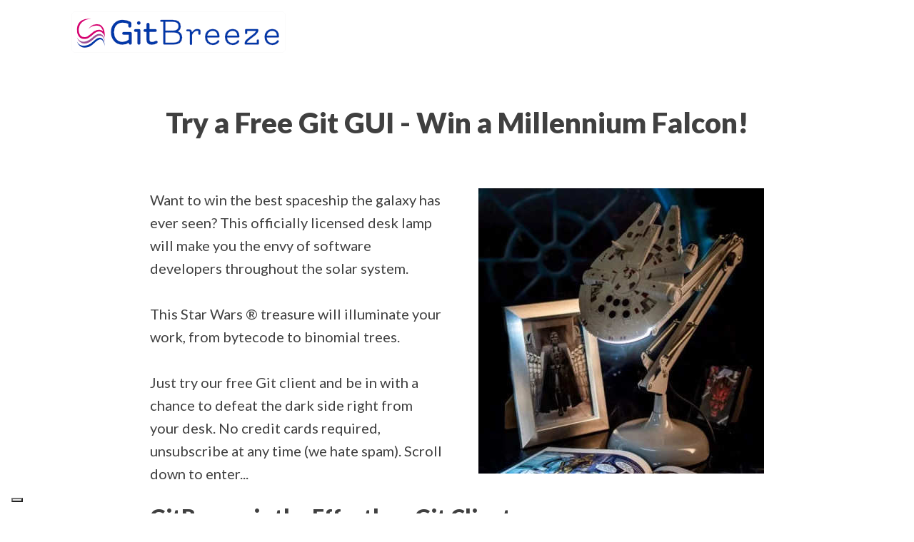

--- FILE ---
content_type: text/css
request_url: https://gitbreeze.dev/wp-content/uploads/oxygen/css/735.css?cache=1742033678&ver=6.8.3
body_size: 1643
content:
#section-20-225 > .ct-section-inner-wrap{padding-top:20px;padding-right:10px;padding-bottom:10px;padding-left:10px;display:flex;flex-direction:row;align-items:center;justify-content:space-between}#section-20-225{display:block}#section-20-225{background-color:#ffffff;border-top-color:#0038a8;border-top-width:2px;border-top-style:solid}@media (max-width:767px){#section-20-225 > .ct-section-inner-wrap{padding-top:20px}}#div_block-24-735{padding-top:10px;padding-left:0px;padding-right:0px;padding-bottom:10px;display:flex;text-align:left;align-items:center}#div_block-15-735{flex-direction:row;display:flex;align-items:center;justify-content:center}#div_block-29-735{flex-direction:row;display:flex;align-items:flex-start;padding-top:10px;padding-bottom:10px;padding-left:10px;padding-right:10px}#div_block-40-735{width:15%}@media (max-width:767px){#div_block-24-735{flex-direction:column;display:flex;align-items:center;width:33%}}@media (max-width:767px){#div_block-15-735{display:flex;flex-direction:column;align-items:center;text-align:center}}@media (max-width:767px){#div_block-29-735{display:flex;flex-direction:row;width:33%;align-items:center;justify-content:center;text-align:center}}@media (max-width:767px){#div_block-40-735{width:33%}}@media (max-width:479px){#div_block-29-735{display:flex;flex-direction:column}}@media (max-width:479px){#div_block-40-735{width:33%}}#text_block-49-225{color:#4a4444;margin-left:auto;margin-right:20px}@media (max-width:767px){#text_block-49-225{text-align:center;padding-left:2px;padding-right:2px}}#_social_icons-5-735.oxy-social-icons{flex-direction:row;margin-right:-10px;margin-bottom:-10px}#_social_icons-5-735.oxy-social-icons a{font-size:46px;margin-right:10px;margin-bottom:10px;border-radius:50%}#_social_icons-5-735.oxy-social-icons a:hover{background-color:#404040}#_social_icons-5-735.oxy-social-icons a svg{width:0.5em;height:0.5em;color:#404040}#_social_icons-5-735.oxy-social-icons a:hover svg{color:#ffffff}#_social_icons-5-735{margin-top:0px;margin-left:0px;margin-right:0px;margin-bottom:0px;padding-top:10px;padding-left:10px;padding-bottom:0px;padding-right:0px;display:flex;justify-content:flex-end}@media (max-width:767px){#_social_icons-5-735.oxy-social-icons{}#_social_icons-5-735.oxy-social-icons a{font-size:28px}#_social_icons-5-735.oxy-social-icons a svg{width:0.5em;height:0.5em}#_social_icons-5-735{flex-direction:unset}}div.ct-section-inner-wrap,div.oxy-header-container{max-width:1100px}.oxy-pro-menu-list{display:flex;padding:0;margin:0;align-items:center}.oxy-pro-menu .oxy-pro-menu-list .menu-item{list-style-type:none;display:flex;flex-direction:column;width:100%;transition-property:background-color,color,border-color}.oxy-pro-menu-list > .menu-item{white-space:nowrap}.oxy-pro-menu .oxy-pro-menu-list .menu-item a{text-decoration:none;border-style:solid;border-width:0;transition-timing-function:ease-in-out;transition-property:background-color,color,border-color;border-color:transparent}.oxy-pro-menu .oxy-pro-menu-list li.current-menu-item > a,.oxy-pro-menu .oxy-pro-menu-list li.menu-item:hover > a{border-color:currentColor}.oxy-pro-menu .menu-item,.oxy-pro-menu .sub-menu{position:relative}.oxy-pro-menu .menu-item .sub-menu{padding:0;flex-direction:column;white-space:nowrap;display:flex;visibility:hidden;position:absolute;z-index:9999999;top:100%;transition-property:opacity,transform,visibility}.oxy-pro-menu-off-canvas .sub-menu:before,.oxy-pro-menu-open .sub-menu:before{display:none}.oxy-pro-menu .menu-item .sub-menu.aos-animate,.oxy-pro-menu-init .menu-item .sub-menu[data-aos^=flip]{visibility:visible}.oxy-pro-menu-container:not(.oxy-pro-menu-init) .menu-item .sub-menu[data-aos^=flip]{transition-duration:0s}.oxy-pro-menu .sub-menu .sub-menu,.oxy-pro-menu.oxy-pro-menu-vertical .sub-menu{left:100%;top:0}.oxy-pro-menu .sub-menu.sub-menu-left{right:0;left:auto !important;margin-right:100%}.oxy-pro-menu-list > .menu-item > .sub-menu.sub-menu-left{margin-right:0}.oxy-pro-menu .sub-menu li.menu-item{flex-direction:column}.oxy-pro-menu-mobile-open-icon,.oxy-pro-menu-mobile-close-icon{display:none;cursor:pointer;align-items:center}.oxy-pro-menu-off-canvas .oxy-pro-menu-mobile-close-icon,.oxy-pro-menu-open .oxy-pro-menu-mobile-close-icon{display:inline-flex}.oxy-pro-menu-mobile-open-icon > svg,.oxy-pro-menu-mobile-close-icon > svg{fill:currentColor}.oxy-pro-menu-mobile-close-icon{position:absolute}.oxy-pro-menu.oxy-pro-menu-open .oxy-pro-menu-container{width:100%;position:fixed;top:0;right:0;left:0;bottom:0;display:flex;align-items:center;justify-content:center;overflow:auto;z-index:2147483642 !important;background-color:#fff}.oxy-pro-menu .oxy-pro-menu-container.oxy-pro-menu-container{transition-property:opacity,transform,visibility}.oxy-pro-menu .oxy-pro-menu-container.oxy-pro-menu-container[data-aos^=slide]{transition-property:transform}.oxy-pro-menu .oxy-pro-menu-container.oxy-pro-menu-off-canvas-container,.oxy-pro-menu .oxy-pro-menu-container.oxy-pro-menu-off-canvas-container[data-aos^=flip]{visibility:visible !important}.oxy-pro-menu .oxy-pro-menu-open-container .oxy-pro-menu-list,.oxy-pro-menu .oxy-pro-menu-off-canvas-container .oxy-pro-menu-list{align-items:center;justify-content:center;flex-direction:column}.oxy-pro-menu.oxy-pro-menu-open > .oxy-pro-menu-container{max-height:100vh;overflow:auto;width:100%}.oxy-pro-menu.oxy-pro-menu-off-canvas > .oxy-pro-menu-container{max-height:100vh;overflow:auto;z-index:1000}.oxy-pro-menu-container > div:first-child{margin:auto}.oxy-pro-menu-off-canvas-container{display:flex !important;position:fixed;width:auto;align-items:center;justify-content:center}.oxy-pro-menu-off-canvas-container a,.oxy-pro-menu-open-container a{word-break:break-word}.oxy-pro-menu.oxy-pro-menu-off-canvas .oxy-pro-menu-list{align-items:center;justify-content:center;flex-direction:column}.oxy-pro-menu.oxy-pro-menu-off-canvas .oxy-pro-menu-container .oxy-pro-menu-list .menu-item,.oxy-pro-menu.oxy-pro-menu-open .oxy-pro-menu-container .oxy-pro-menu-list .menu-item{flex-direction:column;width:100%;text-align:center}.oxy-pro-menu.oxy-pro-menu-off-canvas .sub-menu,.oxy-pro-menu.oxy-pro-menu-open .sub-menu{display:none;visibility:visible;opacity:1;position:static;align-items:center;justify-content:center;white-space:normal;width:100%}.oxy-pro-menu.oxy-pro-menu-off-canvas .menu-item,.oxy-pro-menu.oxy-pro-menu-open .menu-item{justify-content:center;min-height:32px}.oxy-pro-menu .menu-item.menu-item-has-children,.oxy-pro-menu .sub-menu .menu-item.menu-item-has-children{flex-direction:row;align-items:center}.oxy-pro-menu .menu-item > a{display:inline-flex;align-items:center;justify-content:center}.oxy-pro-menu.oxy-pro-menu-off-canvas .menu-item-has-children > a .oxy-pro-menu-dropdown-icon-click-area,.oxy-pro-menu.oxy-pro-menu-open .menu-item-has-children > a .oxy-pro-menu-dropdown-icon-click-area{min-width:32px;min-height:32px}.oxy-pro-menu .menu-item-has-children > a .oxy-pro-menu-dropdown-icon-click-area{display:flex;align-items:center;justify-content:center}.oxy-pro-menu .menu-item-has-children > a svg{width:1.4em;height:1.4em;fill:currentColor;transition-property:transform}.oxy-pro-menu.oxy-pro-menu-off-canvas .menu-item > a svg,.oxy-pro-menu.oxy-pro-menu-open .menu-item > a svg{width:1em;height:1em}.oxy-pro-menu-off-canvas .oxy-pro-menu-container:not(.oxy-pro-menu-dropdown-links-toggle) .oxy-pro-menu-dropdown-icon-click-area,.oxy-pro-menu-open .oxy-pro-menu-container:not(.oxy-pro-menu-dropdown-links-toggle) .oxy-pro-menu-dropdown-icon-click-area{display:none}.oxy-pro-menu-off-canvas .menu-item:not(.menu-item-has-children) .oxy-pro-menu-dropdown-icon-click-area,.oxy-pro-menu-open .menu-item:not(.menu-item-has-children) .oxy-pro-menu-dropdown-icon-click-area{min-height:32px;width:0px}.oxy-pro-menu.oxy-pro-menu-off-canvas .oxy-pro-menu-show-dropdown:not(.oxy-pro-menu-dropdown-links-toggle) .oxy-pro-menu-list .menu-item-has-children,.oxy-pro-menu.oxy-pro-menu-open .oxy-pro-menu-show-dropdown:not(.oxy-pro-menu-dropdown-links-toggle) .oxy-pro-menu-list .menu-item-has-children{padding-right:0px}.oxy-pro-menu-container .menu-item a{width:100%;text-align:center}.oxy-pro-menu-container:not(.oxy-pro-menu-open-container):not(.oxy-pro-menu-off-canvas-container) ul:not(.sub-menu) > li > .sub-menu{top:100%;left:0}.oxy-pro-menu-container:not(.oxy-pro-menu-open-container):not(.oxy-pro-menu-off-canvas-container) .sub-menu .sub-menu{top:0;left:100%}.oxy-pro-menu-container:not(.oxy-pro-menu-open-container):not(.oxy-pro-menu-off-canvas-container) a{-webkit-tap-highlight-color:transparent}.oxy-pro-menu-dropdown-links-toggle.oxy-pro-menu-open-container .menu-item-has-children ul,.oxy-pro-menu-dropdown-links-toggle.oxy-pro-menu-off-canvas-container .menu-item-has-children ul{border-radius:0px !important;width:100%}.oxy-pro-menu-dropdown-animating[data-aos*="down"]{pointer-events:none}.sub-menu .oxy-pro-menu-dropdown-animating[data-aos*="down"]{pointer-events:auto}.sub-menu .oxy-pro-menu-dropdown-animating[data-aos*="right"]{pointer-events:none}.sub-menu .oxy-pro-menu-dropdown-animating.sub-menu-left[data-aos*="left"]{pointer-events:none}.oxy-pro-menu-dropdown-animating-out{pointer-events:none}.oxy-pro-menu-list .menu-item a{border-color:transparent}.oxy-pro-menu-list .menu-item.current-menu-item a,.oxy-pro-menu-list .menu-item.menu-item.menu-item.menu-item a:focus-within,.oxy-pro-menu-list .menu-item.menu-item.menu-item.menu-item a:hover{border-color:currentColor}#-pro-menu-31-735 .oxy-pro-menu-list .menu-item,#-pro-menu-31-735 .oxy-pro-menu-list .menu-item a{color:#4a4444;font-size:0.9em;transition-duration:0.2s}#-pro-menu-31-735 .oxy-pro-menu-list .menu-item a{padding-left:1px;padding-top:1px;padding-right:1px;padding-bottom:1px}#-pro-menu-31-735 .oxy-pro-menu-list .menu-item.menu-item.menu-item.menu-item a:hover,#-pro-menu-31-735 .oxy-pro-menu-list .menu-item.menu-item.menu-item.menu-item a:focus-within{color:#d60270}#-pro-menu-31-735 .oxy-pro-menu-off-canvas-container > div:first-child,#-pro-menu-31-735 .oxy-pro-menu-open-container > div:first-child{min-width:80%}#-pro-menu-31-735 .oxy-pro-menu-off-canvas-container{width:40%}#-pro-menu-31-735 .oxy-pro-menu-container.oxy-pro-menu-off-canvas-container,#-pro-menu-31-735 .oxy-pro-menu-container.oxy-pro-menu-open-container{background-color:#9b4f96}#-pro-menu-31-735 .oxy-pro-menu-container.oxy-pro-menu-open-container .menu-item a,#-pro-menu-31-735 .oxy-pro-menu-container.oxy-pro-menu-off-canvas-container .menu-item a{color:#ffffff}#-pro-menu-31-735 .oxy-pro-menu-container.oxy-pro-menu-open-container,#-pro-menu-31-735 .oxy-pro-menu-container.oxy-pro-menu-off-canvas-container{padding-top:10px;padding-left:10px;padding-right:10px;padding-bottom:10px}#-pro-menu-31-735 .oxy-pro-menu-list{flex-direction:column}#-pro-menu-31-735 .oxy-pro-menu-list > .menu-item{white-space:normal}#-pro-menu-31-735 .oxy-pro-menu-container:not(.oxy-pro-menu-open-container):not(.oxy-pro-menu-off-canvas-container) ul:not(.sub-menu) > li > .sub-menu{top:0;left:100%}#-pro-menu-31-735 .oxy-pro-menu-list > .menu-item > .sub-menu.sub-menu-left{margin-right:100%}#-pro-menu-31-735 .oxy-pro-menu-dropdown-animating[data-aos*="down"]{pointer-events:auto}#-pro-menu-31-735 .oxy-pro-menu-dropdown-animating[data-aos*="right"]{pointer-events:none}#-pro-menu-31-735 .oxy-pro-menu-dropdown-animating.sub-menu-left[data-aos*="left"]{pointer-events:none}#-pro-menu-31-735 .oxy-pro-menu-container .menu-item a{text-align:left;justify-content:flex-start}#-pro-menu-31-735 .oxy-pro-menu-container.oxy-pro-menu-open-container .menu-item,#-pro-menu-31-735 .oxy-pro-menu-container.oxy-pro-menu-off-canvas-container .menu-item{align-items:flex-start}#-pro-menu-31-735 .oxy-pro-menu-container.oxy-pro-menu-open-container .oxy-pro-menu-list .menu-item a,#-pro-menu-31-735 .oxy-pro-menu-container.oxy-pro-menu-off-canvas-container .oxy-pro-menu-list .menu-item a{text-align:left;justify-content:flex-start}@media (max-width:479px){#-pro-menu-31-735 .oxy-pro-menu-mobile-open-icon{display:inline-flex}#-pro-menu-31-735.oxy-pro-menu-open .oxy-pro-menu-mobile-open-icon{display:none}#-pro-menu-31-735 .oxy-pro-menu-container{visibility:hidden;position:fixed}#-pro-menu-31-735.oxy-pro-menu-open .oxy-pro-menu-container{visibility:visible}}#-pro-menu-31-735 .oxy-pro-menu-open-container .oxy-pro-menu-list .menu-item-has-children .oxy-pro-menu-dropdown-icon-click-area,#-pro-menu-31-735 .oxy-pro-menu-off-canvas-container .oxy-pro-menu-list .menu-item-has-children .oxy-pro-menu-dropdown-icon-click-area{margin-right:-4px}#-pro-menu-31-735{margin-right:50px}#-pro-menu-31-735:hover{oxy-pro-menu-slug-oxypromenulistmenuitemmenuitemmenuitemmenuitemacolor:#d60270}#-pro-menu-33-735 .oxy-pro-menu-list .menu-item,#-pro-menu-33-735 .oxy-pro-menu-list .menu-item a{color:#4a4444;font-size:.9em;transition-duration:0.2s}#-pro-menu-33-735 .oxy-pro-menu-list .menu-item a{padding-left:1px;padding-top:1px;padding-right:1px;padding-bottom:1px}#-pro-menu-33-735 .oxy-pro-menu-list .menu-item.menu-item.menu-item.menu-item a:hover,#-pro-menu-33-735 .oxy-pro-menu-list .menu-item.menu-item.menu-item.menu-item a:focus-within{color:#d60270}#-pro-menu-33-735 .oxy-pro-menu-off-canvas-container > div:first-child,#-pro-menu-33-735 .oxy-pro-menu-open-container > div:first-child{min-width:80%}#-pro-menu-33-735 .oxy-pro-menu-off-canvas-container{width:40%}#-pro-menu-33-735 .oxy-pro-menu-container.oxy-pro-menu-off-canvas-container,#-pro-menu-33-735 .oxy-pro-menu-container.oxy-pro-menu-open-container{background-color:#9b4f96}#-pro-menu-33-735 .oxy-pro-menu-container.oxy-pro-menu-open-container .menu-item a,#-pro-menu-33-735 .oxy-pro-menu-container.oxy-pro-menu-off-canvas-container .menu-item a{color:#ffffff}#-pro-menu-33-735 .oxy-pro-menu-container.oxy-pro-menu-open-container,#-pro-menu-33-735 .oxy-pro-menu-container.oxy-pro-menu-off-canvas-container{padding-top:10px;padding-left:10px;padding-right:10px;padding-bottom:10px}#-pro-menu-33-735 .oxy-pro-menu-list{flex-direction:column}#-pro-menu-33-735 .oxy-pro-menu-list > .menu-item{white-space:normal}#-pro-menu-33-735 .oxy-pro-menu-container:not(.oxy-pro-menu-open-container):not(.oxy-pro-menu-off-canvas-container) ul:not(.sub-menu) > li > .sub-menu{top:0;left:100%}#-pro-menu-33-735 .oxy-pro-menu-list > .menu-item > .sub-menu.sub-menu-left{margin-right:100%}#-pro-menu-33-735 .oxy-pro-menu-dropdown-animating[data-aos*="down"]{pointer-events:auto}#-pro-menu-33-735 .oxy-pro-menu-dropdown-animating[data-aos*="right"]{pointer-events:none}#-pro-menu-33-735 .oxy-pro-menu-dropdown-animating.sub-menu-left[data-aos*="left"]{pointer-events:none}#-pro-menu-33-735 .oxy-pro-menu-container .menu-item a{text-align:left;justify-content:flex-start}#-pro-menu-33-735 .oxy-pro-menu-container.oxy-pro-menu-open-container .menu-item,#-pro-menu-33-735 .oxy-pro-menu-container.oxy-pro-menu-off-canvas-container .menu-item{align-items:flex-start}#-pro-menu-33-735 .oxy-pro-menu-container.oxy-pro-menu-open-container .oxy-pro-menu-list .menu-item a,#-pro-menu-33-735 .oxy-pro-menu-container.oxy-pro-menu-off-canvas-container .oxy-pro-menu-list .menu-item a{text-align:left;justify-content:flex-start}@media (max-width:479px){#-pro-menu-33-735 .oxy-pro-menu-mobile-open-icon{display:inline-flex}#-pro-menu-33-735.oxy-pro-menu-open .oxy-pro-menu-mobile-open-icon{display:none}#-pro-menu-33-735 .oxy-pro-menu-container{visibility:hidden;position:fixed}#-pro-menu-33-735.oxy-pro-menu-open .oxy-pro-menu-container{visibility:visible}}#-pro-menu-33-735 .oxy-pro-menu-open-container .oxy-pro-menu-list .menu-item-has-children .oxy-pro-menu-dropdown-icon-click-area,#-pro-menu-33-735 .oxy-pro-menu-off-canvas-container .oxy-pro-menu-list .menu-item-has-children .oxy-pro-menu-dropdown-icon-click-area{margin-right:-4px}#-pro-menu-33-735:hover{oxy-pro-menu-slug-oxypromenulistmenuitemmenuitemmenuitemmenuitemacolor:#d60270}@media (max-width:767px){#-pro-menu-31-735{margin-left:3px;margin-top:0px;margin-right:3px;margin-bottom:0px}}@media (max-width:767px){#-pro-menu-33-735{margin-bottom:0px;margin-top:0px;margin-left:3px;margin-right:3px}}

--- FILE ---
content_type: text/css
request_url: https://gitbreeze.dev/wp-content/uploads/oxygen/css/836.css?cache=1759658512&ver=6.8.3
body_size: -202
content:
#link-215-663{margin-left:0px}#image-60-663{margin-top:10px;margin-left:10px;margin-right:10px;margin-bottom:10px}@media (max-width:991px){#image-60-663{margin-left:10px;margin-top:10px;margin-right:10px;margin-bottom:10px}}#_header-2-225.oxy-sticky-header-active{animation-duration:0.2s}#_header-2-225.oxy-header-wrapper.oxy-header.oxy-sticky-header.oxy-sticky-header-active{position:fixed;top:0;left:0;right:0;z-index:2147483640;background-color:#ffffff;box-shadow:0px 0px 10px rgba(0,0,0,0.3);}#_header-2-225.oxy-header.oxy-sticky-header-active .oxygen-hide-in-sticky{display:none}#_header-2-225.oxy-header.oxy-header .oxygen-show-in-sticky-only{display:none}#_header-2-225{display:flex;align-items:center;justify-content:center;min-width:100%;max-width:100%}#_header_row-10-225.oxy-header-row .oxy-header-container{max-width:1100px}.oxy-header.oxy-sticky-header-active > #_header_row-10-225.oxygen-show-in-sticky-only{display:block}#_header_row-10-225{height:90px;border-top-width:0;border-right-width:0;border-bottom-width:0;border-left-width:0;opacity:1;margin-left:0px;padding-left:10px;padding-right:10px}@media (max-width:767px){.oxy-header.oxy-sticky-header-active > #_header_row-10-225.oxygen-show-in-sticky-only{display:block}#_header_row-10-225{padding-bottom:10px;height:140px}}div.ct-section-inner-wrap,div.oxy-header-container{max-width:1100px}

--- FILE ---
content_type: text/css
request_url: https://gitbreeze.dev/wp-content/uploads/oxygen/css/1139.css?cache=1709223835&ver=6.8.3
body_size: -650
content:
div.ct-section-inner-wrap,div.oxy-header-container{max-width:1100px}

--- FILE ---
content_type: text/css
request_url: https://gitbreeze.dev/wp-content/uploads/oxygen/css/972.css?cache=1709223838&ver=6.8.3
body_size: -371
content:
div.ct-section-inner-wrap,div.oxy-header-container{max-width:1100px}

--- FILE ---
content_type: text/css
request_url: https://gitbreeze.dev/wp-content/uploads/oxygen/css/1786.css?cache=1709223821&ver=6.8.3
body_size: 469
content:
#section-558-1365 > .ct-section-inner-wrap{padding-top:40px;padding-bottom:40px;display:flex;flex-direction:column;align-items:center}#section-558-1365{display:block}#section-558-1365{text-align:center;background-blend-mode:darken;height:100%;max-height:300px}#section-628-1786 > .ct-section-inner-wrap{max-width:900px}#section-330-750 > .ct-section-inner-wrap{max-width:900px}#section-708-1786 > .ct-section-inner-wrap{max-width:900px}#section-715-1786 > .ct-section-inner-wrap{max-width:900px}#section-647-1786 > .ct-section-inner-wrap{max-width:900px;display:flex;flex-direction:row;align-items:flex-start}#section-647-1786{display:block}#section-739-1786 > .ct-section-inner-wrap{max-width:900px;padding-right:50px;padding-left:50px}#section-739-1786{border-top-width:0;border-right-width:0;border-bottom-width:0;border-left-width:0}#section-459-1365 > .ct-section-inner-wrap{max-width:900px;padding-bottom:20px;display:flex}#section-459-1365{display:block}#section-751-1786 > .ct-section-inner-wrap{max-width:900px;padding-top:10px;display:flex}#section-751-1786{display:block}@media (max-width:991px){#section-739-1786 > .ct-section-inner-wrap{padding-top:30px;padding-right:70px;padding-left:70px}}@media (max-width:767px){#section-558-1365 > .ct-section-inner-wrap{padding-top:10px;padding-right:10px;padding-bottom:20px;padding-left:10px}}@media (max-width:767px){#section-715-1786 > .ct-section-inner-wrap{padding-top:20px;padding-bottom:40px}}@media (max-width:767px){#section-647-1786 > .ct-section-inner-wrap{display:flex;flex-direction:column}#section-647-1786{display:block}}@media (max-width:767px){#section-739-1786 > .ct-section-inner-wrap{padding-top:0;padding-right:50px;padding-bottom:20px;padding-left:50px}}@media (max-width:479px){#section-739-1786 > .ct-section-inner-wrap{padding-right:30px;padding-left:30px}}#div_block-622-1786{width:50%;padding-top:0px;padding-left:0px;padding-bottom:0px;padding-right:20px}#div_block-610-1786{width:50.00%;margin-top:0px;padding-top:0px;padding-bottom:0px;display:flex;align-items:flex-end;padding-right:0px;padding-left:10px;text-align:right}#div_block-648-1786{margin-left:0px;margin-right:0px;padding-top:10px;padding-left:0px;padding-right:10px;padding-bottom:10px;display:flex;margin-top:0px;margin-bottom:0px}#div_block-649-1786{flex-direction:row;display:flex;align-items:center;justify-content:flex-start;text-align:justify;width:100%}#div_block-654-1786{padding-left:10px;padding-right:10px;margin-top:0px;display:flex;margin-left:10px;margin-bottom:0px;padding-top:10px;padding-bottom:10px;margin-right:10px}#div_block-655-1786{flex-direction:row;display:flex;align-items:center;justify-content:flex-start;text-align:justify;width:100%}#div_block-660-1786{background-blend-mode:darken;flex-direction:unset;display:flex;justify-content:space-around;max-width:100%;max-height:100%;min-height:100%;min-width:100%;padding-top:10px}#div_block-667-1786{display:flex;margin-top:0px;margin-left:0px;margin-right:0px;margin-bottom:0px;padding-top:10px;padding-left:10px;padding-right:0px;padding-bottom:10px}#div_block-668-1786{flex-direction:row;display:flex;align-items:center;justify-content:flex-start;text-align:justify;width:100%}#div_block-769-1786{width:50.00%;padding-top:0px;padding-left:0px;padding-bottom:0px;padding-right:20px}#div_block-624-1786{padding-left:20px;padding-top:0px;padding-right:0px;padding-bottom:0px;margin-left:0px;width:50.00%;flex-direction:column;display:flex;text-align:right;align-items:flex-end}#div_block-754-1786{padding-top:0px;padding-left:0px;padding-bottom:0px;padding-right:0px}#div_block-756-1786{width:100.00%;padding-left:20px;padding-top:0px;padding-right:0px;padding-bottom:0px;margin-left:0px;flex-direction:row;display:flex;align-items:center;justify-content:flex-end;text-align:right;margin-right:0px}@media (max-width:1100px){#div_block-660-1786{display:flex}}@media (max-width:767px){#div_block-622-1786{padding-right:0px}}@media (max-width:767px){#div_block-610-1786{padding-top:20px;padding-left:0px;margin-left:auto;margin-right:auto}}@media (max-width:767px){#div_block-648-1786{margin-top:0px;margin-left:0px;margin-right:0px;margin-bottom:0px;padding-top:10px;padding-left:10px;padding-right:10px;padding-bottom:10px}}@media (max-width:767px){#div_block-654-1786{padding-left:0px}}@media (max-width:767px){#div_block-769-1786{padding-right:0px}}@media (max-width:767px){#div_block-624-1786{padding-left:0px;padding-top:20px}}@media (max-width:767px){#div_block-756-1786{padding-left:0px;padding-top:0px;padding-right:0px}}@media (max-width:479px){#div_block-660-1786{max-width:100%;min-width:100%}}@media (max-width:767px){#new_columns-607-1786> .ct-div-block{width:100% !important}#new_columns-607-1786{flex-direction:column}}@media (max-width:767px){#new_columns-621-1786> .ct-div-block{width:100% !important}#new_columns-621-1786{flex-direction:column}}#new_columns-621-1786{flex-direction:row}#headline-651-1786{margin-left:10px;padding-top:5px;padding-bottom:5px;text-align:left}#headline-657-1786{margin-left:10px;padding-top:5px;padding-bottom:5px;text-align:left}#headline-670-1786{margin-left:10px;padding-top:5px;padding-bottom:5px;text-align:left}#headline-740-1786{padding-top:20px;padding-bottom:20px;border-top-style:solid;border-bottom-style:solid;border-top-color:#4a4444;border-bottom-color:#4a4444}#text_block-755-1786{margin-bottom:20px}@media (max-width:767px){#text_block-755-1786{margin-right:0px;margin-bottom:40px}}#image-716-1786{oxyPowerPackLazyLoad:true;width:1000px;margin-left:20px;margin-right:20px;align-self:center}#fancy_icon-650-1786{color:#0038a8}#fancy_icon-650-1786>svg{width:40px;height:40px}#fancy_icon-656-1786{color:#0038a8}#fancy_icon-656-1786>svg{width:40px;height:40px}#fancy_icon-662-1786{color:#4a4444}#fancy_icon-664-1786{color:#4a4444}#fancy_icon-666-1786{color:#4a4444}#fancy_icon-669-1786{color:#0038a8}#fancy_icon-669-1786>svg{width:40px;height:40px}@media (max-width:991px){#fancy_icon-650-1786{color:#0038a8}#fancy_icon-650-1786>svg{width:30px;height:30px}}@media (max-width:991px){#fancy_icon-656-1786{color:#0038a8}#fancy_icon-656-1786>svg{width:30px;height:30px}}@media (max-width:991px){#fancy_icon-669-1786{color:#0038a8}#fancy_icon-669-1786>svg{width:30px;height:30px}}@media (max-width:767px){#fancy_icon-662-1786{color:#4a4444}#fancy_icon-662-1786>svg{width:40px;height:40px}}@media (max-width:767px){#fancy_icon-664-1786{color:#4a4444}#fancy_icon-664-1786>svg{width:40px;height:40px}}@media (max-width:767px){#fancy_icon-666-1786{color:#4a4444}#fancy_icon-666-1786>svg{width:40px;height:40px}}#code_block-782-1786{width:100%}div.ct-section-inner-wrap,div.oxy-header-container{max-width:1100px}

--- FILE ---
content_type: text/css
request_url: https://gitbreeze.dev/wp-content/uploads/oxygen/css/universal.css?cache=1759658638&ver=6.8.3
body_size: 3885
content:
.ct-section {
width:100%;
background-size:cover;
background-repeat:repeat;
}
.ct-section>.ct-section-inner-wrap {
display:flex;
flex-direction:column;
align-items:flex-start;
}
.ct-div-block {
display:flex;
flex-wrap:nowrap;
flex-direction:column;
align-items:flex-start;
}
.ct-new-columns {
display:flex;
width:100%;
flex-direction:row;
align-items:stretch;
justify-content:center;
flex-wrap:wrap;
}
.ct-link-text {
display:inline-block;
}
.ct-link {
display:flex;
flex-wrap:wrap;
text-align:center;
text-decoration:none;
flex-direction:column;
align-items:center;
justify-content:center;
}
.ct-link-button {
display:inline-block;
text-align:center;
text-decoration:none;
}
.ct-link-button {
background-color: #1e73be;
border: 1px solid #1e73be;
color: #ffffff;
padding: 10px 16px;
}
.ct-image {
max-width:100%;
}
.ct-fancy-icon>svg {
width:55px;height:55px;}
.ct-inner-content {
width:100%;
}
.ct-slide {
display:flex;
flex-wrap:wrap;
text-align:center;
flex-direction:column;
align-items:center;
justify-content:center;
}
.ct-nestable-shortcode {
display:flex;
flex-wrap:nowrap;
flex-direction:column;
align-items:flex-start;
}
.oxy-comments {
width:100%;
text-align:left;
}
.oxy-comment-form {
width:100%;
}
.oxy-login-form {
width:100%;
}
.oxy-search-form {
width:100%;
}
.oxy-tabs-contents {
display:flex;
width:100%;
flex-wrap:nowrap;
flex-direction:column;
align-items:flex-start;
}
.oxy-tab {
display:flex;
flex-wrap:nowrap;
flex-direction:column;
align-items:flex-start;
}
.oxy-tab-content {
display:flex;
width:100%;
flex-wrap:nowrap;
flex-direction:column;
align-items:flex-start;
}
.oxy-testimonial {
width:100%;
}
.oxy-icon-box {
width:100%;
}
.oxy-pricing-box {
width:100%;
}
.oxy-posts-grid {
width:100%;
}
.oxy-gallery {
width:100%;
}
.ct-slider {
width:100%;
}
.oxy-tabs {
display:flex;
flex-wrap:nowrap;
flex-direction:row;
align-items:stretch;
}
.ct-modal {
flex-direction:column;
align-items:flex-start;
}
.ct-span {
display:inline-block;
text-decoration:inherit;
}
.ct-widget {
width:100%;
}
.oxy-dynamic-list {
width:100%;
}
@media screen and (-ms-high-contrast: active), (-ms-high-contrast: none) {
			.ct-div-block,
			.oxy-post-content,
			.ct-text-block,
			.ct-headline,
			.oxy-rich-text,
			.ct-link-text { max-width: 100%; }
			img { flex-shrink: 0; }
			body * { min-height: 1px; }
		}            .oxy-testimonial {
                flex-direction: row;
                align-items: center;
            }
                        .oxy-testimonial .oxy-testimonial-photo-wrap {
                order: 1;
            }
            
                        .oxy-testimonial .oxy-testimonial-photo {
                width: 125px;                height: 125px;                margin-right: 20px;
            }
            
                        .oxy-testimonial .oxy-testimonial-photo-wrap, 
            .oxy-testimonial .oxy-testimonial-author-wrap, 
            .oxy-testimonial .oxy-testimonial-content-wrap {
                align-items: flex-start;                text-align: left;            }
            
                                                            .oxy-testimonial .oxy-testimonial-text {
                margin-bottom:8px;font-size: 21px;
line-height: 1.4;
-webkit-font-smoothing: subpixel-antialiased;
            }
            
                                    .oxy-testimonial .oxy-testimonial-author {
                font-size: 18px;
-webkit-font-smoothing: subpixel-antialiased;
            }
                            

                                                .oxy-testimonial .oxy-testimonial-author-info {
                font-size: 12px;
-webkit-font-smoothing: subpixel-antialiased;
            }
            
             
            
                        .oxy-icon-box {
                text-align: left;                flex-direction: column;            }
            
                        .oxy-icon-box .oxy-icon-box-icon {
                margin-bottom: 12px;
                align-self: flex-start;            }
            
                                                                        .oxy-icon-box .oxy-icon-box-heading {
                font-size: 21px;
margin-bottom: 12px;            }
            
                                                                                    .oxy-icon-box .oxy-icon-box-text {
                font-size: 16px;
margin-bottom: 12px;align-self: flex-start;            }
            
                        .oxy-icon-box .oxy-icon-box-link {
                margin-top: 20px;                            }
            
            
            /* GLOBALS */

                                                            .oxy-pricing-box .oxy-pricing-box-section {
                padding-top: 20px;
padding-left: 20px;
padding-right: 20px;
padding-bottom: 20px;
text-align: center;            }
                        
                        .oxy-pricing-box .oxy-pricing-box-section.oxy-pricing-box-price {
                justify-content: center;            }
            
            /* IMAGE */
                                                                                    .oxy-pricing-box .oxy-pricing-box-section.oxy-pricing-box-graphic {
                justify-content: center;            }
            
            /* TITLE */
                                                            
                                    .oxy-pricing-box .oxy-pricing-box-title-title {
                font-size: 48px;
            }
            
                                    .oxy-pricing-box .oxy-pricing-box-title-subtitle {
                font-size: 24px;
            }
            

            /* PRICE */
                                                .oxy-pricing-box .oxy-pricing-box-section.oxy-pricing-box-price {
                                                flex-direction: row;                                            }
            
                                    .oxy-pricing-box .oxy-pricing-box-currency {
                font-size: 28px;
            }
            
                                    .oxy-pricing-box .oxy-pricing-box-amount-main {
                font-size: 80px;
line-height: 0.7;
            }
            
                                    .oxy-pricing-box .oxy-pricing-box-amount-decimal {
                font-size: 13px;
            }
                        
                                    .oxy-pricing-box .oxy-pricing-box-term {
                font-size: 16px;
            }
            
                                    .oxy-pricing-box .oxy-pricing-box-sale-price {
                font-size: 12px;
color: rgba(0,0,0,0.5);
                margin-bottom: 20px;            }
            
            /* CONTENT */

                                                                        .oxy-pricing-box .oxy-pricing-box-section.oxy-pricing-box-content {
                font-size: 16px;
color: rgba(0,0,0,0.5);
            }
            
            /* CTA */

                                                                        .oxy-pricing-box .oxy-pricing-box-section.oxy-pricing-box-cta {
                justify-content: center;            }
            
        
                                .oxy-progress-bar .oxy-progress-bar-background {
            background-color: #000000;            background-image: linear-gradient(-45deg,rgba(255,255,255,.12) 25%,transparent 25%,transparent 50%,rgba(255,255,255,.12) 50%,rgba(255,255,255,.12) 75%,transparent 75%,transparent);            animation: none 0s paused;        }
                
                .oxy-progress-bar .oxy-progress-bar-progress-wrap {
            width: 85%;        }
        
                                                        .oxy-progress-bar .oxy-progress-bar-progress {
            background-color: #66aaff;padding: 40px;animation: none 0s paused, none 0s paused;            background-image: linear-gradient(-45deg,rgba(255,255,255,.12) 25%,transparent 25%,transparent 50%,rgba(255,255,255,.12) 50%,rgba(255,255,255,.12) 75%,transparent 75%,transparent);        
        }
                
                        .oxy-progress-bar .oxy-progress-bar-overlay-text {
            font-size: 30px;
font-weight: 900;
-webkit-font-smoothing: subpixel-antialiased;
        }
        
                        .oxy-progress-bar .oxy-progress-bar-overlay-percent {
            font-size: 12px;
        }
        
        .ct-slider .unslider-nav ol li {border-color: #ffffff; }.ct-slider .unslider-nav ol li.unslider-active {background-color: #ffffff; }.ct-slider .ct-slide {
				padding: 0px;			}
		
                        .oxy-superbox .oxy-superbox-secondary, 
            .oxy-superbox .oxy-superbox-primary {
                transition-duration: 0.5s;            }
            
            
            
            
            
        
        
        
        
            .oxy-shape-divider {
                width: 0px;
                height: 0px;
                
            }
            
            .oxy_shape_divider svg {
                width: 100%;
            }
            .oxy-pro-menu .oxy-pro-menu-container:not(.oxy-pro-menu-open-container):not(.oxy-pro-menu-off-canvas-container) .sub-menu{
box-shadow:px px px px ;}

.oxy-pro-menu .oxy-pro-menu-show-dropdown .oxy-pro-menu-list .menu-item-has-children > a svg{
transition-duration:0.4s;
}

.oxy-pro-menu .oxy-pro-menu-show-dropdown .oxy-pro-menu-list .menu-item-has-children > a div{
margin-left:0px;
}

.oxy-pro-menu .oxy-pro-menu-mobile-open-icon svg{
width:30px;
height:30px;
}

.oxy-pro-menu .oxy-pro-menu-mobile-open-icon{
padding-top:15px;
padding-right:15px;
padding-bottom:15px;
padding-left:15px;
}

.oxy-pro-menu .oxy-pro-menu-mobile-open-icon, .oxy-pro-menu .oxy-pro-menu-mobile-open-icon svg{
transition-duration:0.4s;
}

.oxy-pro-menu .oxy-pro-menu-mobile-close-icon{
top:20px;
left:20px;
}

.oxy-pro-menu .oxy-pro-menu-mobile-close-icon svg{
width:24px;
height:24px;
}

.oxy-pro-menu .oxy-pro-menu-mobile-close-icon, .oxy-pro-menu .oxy-pro-menu-mobile-close-icon svg{
transition-duration:0.4s;
}

.oxy-pro-menu .oxy-pro-menu-container.oxy-pro-menu-off-canvas-container, .oxy-pro-menu .oxy-pro-menu-container.oxy-pro-menu-open-container{
background-color:#ffffff;
}

.oxy-pro-menu .oxy-pro-menu-off-canvas-container, .oxy-pro-menu .oxy-pro-menu-open-container{
background-image:url();
}

.oxy-pro-menu .oxy-pro-menu-off-canvas-container .oxy-pro-menu-list .menu-item-has-children > a svg, .oxy-pro-menu .oxy-pro-menu-open-container .oxy-pro-menu-list .menu-item-has-children > a svg{
font-size:24px;
}

.oxy-pro-menu .oxy-pro-menu-dropdown-links-toggle.oxy-pro-menu-open-container .menu-item-has-children ul, .oxy-pro-menu .oxy-pro-menu-dropdown-links-toggle.oxy-pro-menu-off-canvas-container .menu-item-has-children ul{
background-color:rgba(0,0,0,0.2);
border-top-style:solid;
}

.oxy-pro-menu .oxy-pro-menu-container:not(.oxy-pro-menu-open-container):not(.oxy-pro-menu-off-canvas-container) .oxy-pro-menu-list{
                    flex-direction: row;
               }
.oxy-pro-menu .oxy-pro-menu-container .menu-item a{
                    text-align: left;
                    justify-content: flex-start;
                }
.oxy-pro-menu .oxy-pro-menu-container.oxy-pro-menu-open-container .menu-item, .oxy-pro-menu .oxy-pro-menu-container.oxy-pro-menu-off-canvas-container .menu-item{
                    align-items: flex-start;
                }

            .oxy-pro-menu .oxy-pro-menu-off-canvas-container{
                    top: 0;
                    bottom: 0;
                    right: auto;
                    left: 0;
               }
.oxy-pro-menu .oxy-pro-menu-container.oxy-pro-menu-open-container .oxy-pro-menu-list .menu-item a, .oxy-pro-menu .oxy-pro-menu-container.oxy-pro-menu-off-canvas-container .oxy-pro-menu-list .menu-item a{
                    text-align: left;
                    justify-content: flex-start;
                }

            .oxy-site-navigation {
--oxynav-brand-color:#4831B0;
--oxynav-neutral-color:#FFFFFF;
--oxynav-activehover-color:#EFEDF4;
--oxynav-background-color:#4831B0;
--oxynav-border-radius:0px;
--oxynav-other-spacing:8px;
--oxynav-transition-duration:0.3s;
--oxynav-transition-timing-function:cubic-bezier(.84,.05,.31,.93);
}

.oxy-site-navigation .oxy-site-navigation__mobile-close-wrapper{
text-align:left;
}

.oxy-site-navigation > ul{ left: 0; }
.oxy-site-navigation {
                        --oxynav-animation-name: none; 
                    }

                .oxy-site-navigation > ul:not(.open) > li[data-cta='true']:nth-last-child(1){ 
                    background-color: var(--oxynav-brand-color);
                    transition: var(--oxynav-transition-duration);
                    margin-left: var(--oxynav-other-spacing);
                    border: none;
                }
.oxy-site-navigation > ul:not(.open) > li[data-cta='true']:nth-last-child(2){ 
                    background: transparent;
                    border: 1px solid currentColor;
                    transition: var(--oxynav-transition-duration);
                    margin-left: var(--oxynav-other-spacing);
                }
.oxy-site-navigation > ul:not(.open) > li[data-cta='true']:nth-last-child(2):not(:hover) > img{
                    filter: invert(0) !important;
                }
.oxy-site-navigation > ul:not(.open) > li[data-cta='true']:hover{
                    background-color: var(--oxynav-activehover-color);
                }
.oxy-site-navigation > ul:not(.open) > li[data-cta='true']:nth-last-child(1) > a{
                    color: var(--oxynav-neutral-color);
                }
.oxy-site-navigation > ul:not(.open) > li[data-cta='true']:nth-last-child(2) > a{
                    color: var(--oxynav-brand-color);
                }
.oxy-site-navigation > ul:not(.open) > li[data-cta='true']:hover > a{
                    color: var(--oxynav-brand-color);
                }
.oxy-site-navigation > ul:not(.open) > li[data-cta='true']:nth-last-child(1) > a::after{
                    color: var(--oxynav-neutral-color);   
                }
.oxy-site-navigation > ul:not(.open) > li[data-cta='true']:nth-last-child(2) > a::after{
                    color: var(--oxynav-brand-color);   
                }
.oxy-site-navigation > ul:not(.open) > li[data-cta='true']:hover > a::after{
                    color: var(--oxynav-brand-color);   
                }
.oxy-site-navigation > ul:not(.open) > li[data-cta='true'] > ul{
                    display: none;
                }
.oxy-site-navigation > ul:not(.open) > li[data-cta='true'] > button, .oxy-site-navigation > ul:not(.open) > li[data-cta='true'] > ul{
                    display: none;
                }

                .ct-section-inner-wrap, .oxy-header-container{
  max-width: 1100px;
}
body {font-family: 'Lato';}body {line-height: 1.6;font-size: 16px;font-weight: 400;color: #404040;}.oxy-nav-menu-hamburger-line {background-color: #404040;}h1, h2, h3, h4, h5, h6 {font-family: 'Lato';font-size: 36px;font-weight: 700;}h2, h3, h4, h5, h6{font-size: 30px;}h3, h4, h5, h6{font-size: 24px;}h4, h5, h6{font-size: 20px;}h5, h6{font-size: 18px;}h6{font-size: 16px;}a {color: #0074db;text-decoration: none;}a:hover {text-decoration: none;}.ct-link-text {text-decoration: ;}.ct-link {text-decoration: ;}.ct-link-button {border-radius: 3px;}.ct-section-inner-wrap {
padding-top: 40px;
padding-bottom: 40px;
}.ct-new-columns > .ct-div-block {
padding-top: 20px;
padding-right: 20px;
padding-bottom: 20px;
padding-left: 20px;
}.oxy-header-container {
}@media (max-width: 992px) {
				.ct-columns-inner-wrap {
					display: block !important;
				}
				.ct-columns-inner-wrap:after {
					display: table;
					clear: both;
					content: "";
				}
				.ct-column {
					width: 100% !important;
					margin: 0 !important;
				}
				.ct-columns-inner-wrap {
					margin: 0 !important;
				}
			}
.oxy-superbox-primary {
}
.oxy-superbox-secondary {
}
.vershd-features-photo:hover{
 box-shadow:-10px -10px 20px #4a4444;
}
.vershd-features-photo {
 border-top-width:1px;
 border-right-width:1px;
 border-bottom-width:1px;
 border-left-width:1px;
 border-radius:15px;
 border-top-color:#ffffff;
 border-right-color:#ffffff;
 border-bottom-color:#ffffff;
 border-left-color:#ffffff;
 transition-duration:0.3s;
 max-width:1000px;
 margin-left:auto;
 margin-right:auto;
 box-shadow:10px 10px 20px #4a4444;
cursor: pointer;
}
@media (max-width: 1100px) {
}

@media (max-width: 991px) {
}

@media (max-width: 767px) {
.vershd-features-photo {
 max-width:90%;
 transition-duration:0s;
cursor: default;
}
}

.vershd-feature-icon-text {
 width:50%;
}
@media (max-width: 767px) {
.vershd-feature-icon-text {
 padding-top:10px;
 padding-left:10px;
 padding-right:10px;
 padding-bottom:10px;
 margin-left:0px;
 margin-right:0px;
 margin-bottom:0px;
 margin-top:0px;
 width:100%;
}
}

.vershd-front-page-section {
 padding-left:10px;
 padding-top:0px;
 padding-right:10px;
 padding-bottom:0px;
 position:relative;
}
.vershd-front-page-section .ct-section-inner-wrap {
padding-top: 10px;
padding-right: 20px;
padding-bottom: 0;
padding-left: 20px;
}
.vershd-front-page-section:not(.ct-section):not(.oxy-easy-posts),
.vershd-front-page-section.oxy-easy-posts .oxy-posts,
.vershd-front-page-section.ct-section .ct-section-inner-wrap{
display:flex;
flex-direction:column;
align-items:center;
}
@media (max-width: 991px) {
}

@media (max-width: 767px) {
}

@media (max-width: 479px) {
}

.vershd-lightbox {
 position:relative;
 max-width:90%;
}
@media (max-width: 767px) {
.vershd-lightbox {
}
.vershd-lightbox:not(.ct-section):not(.oxy-easy-posts),
.vershd-lightbox.oxy-easy-posts .oxy-posts,
.vershd-lightbox.ct-section .ct-section-inner-wrap{
display:none;
flex-direction:unset;
}
}

.oxy-close-modal {
 position:relative;
 top:5px;
 right:5px;
}
.vershd-features-text {
 padding-top:10px;
}
.vershd-page-width {
 max-width:960px;
}
.oxy-stock-content-styles {
}
.vershd-downloading-links {
 margin-left:30px;
 margin-right:30px;
}
.v-feature-image__columns {
 margin-bottom:20px;
 margin-top:20px;
 width:NaNpx;
}
@media (max-width: 991px) {
.v-feature-image__columns {
 margin-top:0px;
 margin-bottom:0px;
 margin-left:0px;
 margin-right:0px;
 max-width:95%;
 min-width:95%;
}
}

@media (max-width: 767px) {
}

.v-feature-image__header {
 font-weight:900;
 font-size:2.5vw;
}
@media (max-width: 991px) {
.v-feature-image__header {
 font-size:4vh;
}
}

@media (max-width: 767px) {
.v-feature-image__header {
 font-size:4vh;
}
}

.v-quick-tips-header {
 font-size:26px;
 font-weight:900;
}
@media (max-width: 991px) {
.v-quick-tips-header {
 font-size:20px;
}
}

.v-download-icons {
color: #333333;}.v-download-icons 
>svg {width: 42px;height: 42px;}.v-download-icons {
}
@media (max-width: 767px) {
.v-download-icons {
}.v-download-icons 
>svg {width: 30px;height: 30px;}.v-download-icons {
}
}

@media (max-width: 479px) {
.v-download-icons {
}.v-download-icons 
>svg {width: 20px;height: 20px;}.v-download-icons {
}
}

.vershd-text-small {
 font-size:14px;
 margin-bottom:5px;
 margin-top:5px;
 color:#0038a8;
 font-weight:700;
}
.vershd-text-large {
 font-size:44px;
 font-weight:700;
 color:#0038a8;
}
.vershd-outline-button {
 font-family:Lato;
 padding-left:20px;
 padding-top:20px;
 padding-right:20px;
 padding-bottom:20px;
 border-radius:20px;
 border-top-color:#0038a8;
 border-right-color:#0038a8;
 border-bottom-color:#0038a8;
 border-left-color:#0038a8;
 border-top-style:solid;
 border-right-style:solid;
 border-bottom-style:solid;
 border-left-style:solid;
 font-size:20px;
 font-weight:700;
 color:#0038a8;
}
.vershd-pricing-point {
 margin-top:10px;
 margin-bottom:10px;
 font-weight:400;
 font-size:16px;
 text-align:left;
}
.vershd-pricing-header {
 text-align:center;
 width:100%;
 background-color:#0038a8;
 padding-top:20px;
 padding-left:20px;
 padding-right:20px;
 padding-bottom:20px;
 border-radius:20px;
}
.vershd-pricing-header:not(.ct-section):not(.oxy-easy-posts),
.vershd-pricing-header.oxy-easy-posts .oxy-posts,
.vershd-pricing-header.ct-section .ct-section-inner-wrap{
display:flex;
flex-direction:column;
align-items:center;
}
.vershd-pricing-column {
 text-align:center;
 margin-top:10px;
 margin-left:10px;
 margin-right:10px;
 margin-bottom:10px;
 border-radius:20px;
 padding-top:0px;
 padding-left:0px;
 padding-right:0px;
 padding-bottom:0px;
 width:100%;
 box-shadow:10px 10px 21px #4a4444;
}
.vershd-pricing-column:not(.ct-section):not(.oxy-easy-posts),
.vershd-pricing-column.oxy-easy-posts .oxy-posts,
.vershd-pricing-column.ct-section .ct-section-inner-wrap{
display:flex;
flex-direction:column;
flex-wrap:nowrap;
align-items:center;
justify-content:flex-end;
}
.vershd-pricing-text-small {
 margin-top:10px;
 margin-left:10px;
 margin-right:10px;
 margin-bottom:20px;
}
.vershd-pricing-large {
 font-size:44px;
 font-weight:700;
 color:#0038a8;
}
.vershd-features-text-large {
 font-weight:400;
 font-size:19px;
}
.vershd-feature-image__header {
 font-size:2.5vw;
 font-weight:900;
}
@media (max-width: 991px) {
.vershd-feature-image__header {
 font-size:4vh;
}
}

.vershd-feature-image__text {
 font-size:16px;
}
.vershd-h1 {
 width:100%;
 text-align:center;
 font-weight:900;
 padding-top:10px;
 padding-left:10px;
 padding-right:10px;
 padding-bottom:10px;
 font-size:40px;
}
@media (max-width: 767px) {
.vershd-h1 {
 font-size:26px;
 font-weight:700;
 padding-top:5px;
 padding-bottom:5px;
}
}

@media (max-width: 479px) {
.vershd-h1 {
 padding-top:5px;
 padding-bottom:0px;
}
}

.vershd-feature-icon__icon {
 border-radius:15px;
 transition-duration:0.3s;
 background-color:#ffffff;
 box-shadow:10px 10px 20px #4a4444;
}
@media (max-width: 991px) {
.vershd-feature-icon__icon {
}
}

@media (max-width: 767px) {
.vershd-feature-icon__icon {
 width:100px;
 min-width:100px;
 max-width:100px;
 height:100px;
 min-height:100px;
 max-height:100px;
}
}

.vershd-feature-icon__text {
 font-size:16px;
}
.vershd-feature-icon__columns {
 margin-top:20px;
 margin-bottom:50px;
 padding-left:50px;
 padding-right:50px;
z-index: 1;
}
@media (max-width: 991px) {
.vershd-feature-icon__columns {
 margin-top:30px;
 margin-bottom:30px;
}
}

@media (max-width: 767px) {
.vershd-feature-icon__columns {
 margin-top:20px;
 margin-bottom:20px;
 padding-left:0px;
 padding-right:0px;
}
}

.vershd-feature-icon__column1 {
 width:17%;
}
.vershd-feature-icon__column1:not(.ct-section):not(.oxy-easy-posts),
.vershd-feature-icon__column1.oxy-easy-posts .oxy-posts,
.vershd-feature-icon__column1.ct-section .ct-section-inner-wrap{
display:flex;
align-items:flex-start;
}
.vershd-feature-icon__column2 {
 width:80%;
}
.vershd-h2 {
 font-size:30px;
 text-align:center;
 font-weight:900;
 padding-top:10px;
 padding-left:10px;
 padding-right:10px;
 padding-bottom:10px;
 width:100%;
}
@media (max-width: 991px) {
}

@media (max-width: 767px) {
.vershd-h2 {
 font-size:24px;
 font-weight:700;
}
}

.vershd-h3 {
 font-size:24px;
 font-weight:900;
 padding-top:10px;
 padding-left:0px;
 padding-bottom:10px;
 padding-right:0px;
 width:100%;
}
@media (max-width: 767px) {
.vershd-h3 {
 font-size:20px;
 font-weight:700;
}
}

.vershd-h4 {
 text-align:center;
 padding-top:5px;
 padding-left:5px;
 padding-right:5px;
 padding-bottom:5px;
 width:100%;
 color:#ffffff;
 font-size:24px;
}
@media (max-width: 767px) {
.vershd-h4 {
 font-size:18px;
}
}

@media (max-width: 479px) {
.vershd-h4 {
 padding-top:0px;
 padding-bottom:5px;
}
}

.vershd-features-header {
 height:100%;
 min-height:100%;
 max-height:100%;
 position:absolute;
 padding-top:10px;
 padding-left:20px;
 padding-right:10px;
 padding-bottom:10px;
 width:1100px;
}
.vershd-features-header:not(.ct-section):not(.oxy-easy-posts),
.vershd-features-header.oxy-easy-posts .oxy-posts,
.vershd-features-header.ct-section .ct-section-inner-wrap{
display:flex;
flex-direction:column;
justify-content:space-around;
}
@media (max-width: 1100px) {
.vershd-features-header {
 width:100%;
}
}

@media (max-width: 479px) {
.vershd-features-header {
 padding-bottom:5px;
 padding-top:5px;
}
.vershd-features-header:not(.ct-section):not(.oxy-easy-posts),
.vershd-features-header.oxy-easy-posts .oxy-posts,
.vershd-features-header.ct-section .ct-section-inner-wrap{
display:flex;
}
}

.vershd-features-banner {
 width:100%;
 min-height:150px;
}
@media (max-width: 991px) {
.vershd-features-banner {
object-fit: cover; object-position: 0% 0;
}
}

@media (max-width: 767px) {
.vershd-features-banner {
object-fit: cover; object-position: 60% 0;
}
}

@media (max-width: 479px) {
.vershd-features-banner {
}
.vershd-features-banner:not(.ct-section):not(.oxy-easy-posts),
.vershd-features-banner.oxy-easy-posts .oxy-posts,
.vershd-features-banner.ct-section .ct-section-inner-wrap{
display:none;
flex-direction:unset;
}
}

.vershd-code-block {
 flex-shrink:0;
 margin-right:20px;
 max-width:100%;
overflow: auto !important;
}
.vershd-code-block:not(.ct-section):not(.oxy-easy-posts),
.vershd-code-block.oxy-easy-posts .oxy-posts,
.vershd-code-block.ct-section .ct-section-inner-wrap{
flex-direction:unset;
}
@media (max-width: 767px) {
}

@media (max-width: 479px) {
.vershd-code-block {
 margin-right:0px;
}
}

.vershd-sub-heading {
 padding-left:0px;
 padding-right:0px;
 padding-bottom:10px;
 padding-top:30px;
 margin-right:auto;
}
.vershd-h2-blog {
 text-align:left;
 padding-left:0px;
 padding-top:10px;
 padding-right:10px;
 padding-bottom:10px;
 width:100%;
 font-size:30px;
 font-weight:700;
}
@media (max-width: 767px) {
.vershd-h2-blog {
 font-size:24px;
}
}

.vershd-code-plus-text {
 width:100%;
}
.vershd-code-plus-text:not(.ct-section):not(.oxy-easy-posts),
.vershd-code-plus-text.oxy-easy-posts .oxy-posts,
.vershd-code-plus-text.ct-section .ct-section-inner-wrap{
display:flex;
flex-direction:row;
align-items:center;
justify-content:flex-start;
}
@media (max-width: 479px) {
.vershd-code-plus-text {
 text-align:left;
 margin-bottom:20px;
}
.vershd-code-plus-text:not(.ct-section):not(.oxy-easy-posts),
.vershd-code-plus-text.oxy-easy-posts .oxy-posts,
.vershd-code-plus-text.ct-section .ct-section-inner-wrap{
display:flex;
flex-direction:column;
align-items:flex-start;
}
}

.vershd-code-inline {
 font-family:Courier New, Courier, monospace;
 margin-left:5px;
 margin-right:5px;
}
.vershd-h3-blog {
 padding-top:10px;
 padding-bottom:10px;
 padding-right:0px;
 padding-left:0px;
 font-size:24px;
 font-weight:700;
 text-align:left;
}
@media (max-width: 767px) {
.vershd-h3-blog {
 font-size:20px;
}
}

.vershd-rhs {
 text-align:center;
 border-top-color:#0038a8;
 border-right-color:#0038a8;
 border-bottom-color:#0038a8;
 border-left-color:#0038a8;
 border-top-width:2px;
 border-right-width:2px;
 border-bottom-width:2px;
 border-left-width:2px;
 border-top-style:solid;
 border-right-style:solid;
 border-bottom-style:solid;
 border-left-style:solid;
 border-radius:20px;
 padding-top:5px;
 padding-left:10px;
 padding-right:10px;
 padding-bottom:5px;
 margin-bottom:5px;
 margin-left:auto;
 margin-right:auto;
 background-color:#0038a8;
 color:#ffffff;
}
.vershd-rhs-text {
 text-align:left;
 margin-left:10px;
 margin-right:10px;
 margin-bottom:20px;
}
.vershd-link-hover:hover{
 color:#9b4f96;
 text-decoration:underline;
}
.vershd-link-hover {
}
.vershd-text-20 {
 font-size:20px;
}
@media (max-width: 991px) {
.vershd-text-20 {
 font-size:16px;
}
}

@media (max-width: 479px) {
.vershd-text-20 {
 font-size:15px;
}
}

.vershd-left {
 text-align:left;
 padding-left:0px;
}
.align-right {
 text-align:right;
}
/* Need to make the parents width: 100% ...
code {
  display: inline-block;
}

pre {
  width: 100%;
}
*/

@keyframes shake {
  0% { transform: translate(1px, 1px) rotate(0deg); }
  10% { transform: translate(-1px, -3px) rotate(-1deg); }
  20% { transform: translate(-2px, 0px) rotate(1deg); }
  30% { transform: translate(3px, 2px) rotate(0deg); }
  40% { transform: translate(1px, -1px) rotate(1deg); }
  50% { transform: translate(-1px, 3px) rotate(-1deg); }
  60% { transform: translate(-2px, 1px) rotate(0deg); }
  70% { transform: translate(3px, 1px) rotate(-1deg); }
  80% { transform: translate(-1px, -1px) rotate(1deg); }
  90% { transform: translate(1px, 3px) rotate(0deg); }
  100% { transform: translate(1px, -2px) rotate(-1deg); }
}

p {
  margin-block-start: 0;
}
vershd-h3-blog3{
}
.ct-shortcode ._form{
min-height: 400px !important;
}
._form-title{
}


--- FILE ---
content_type: application/javascript
request_url: https://cs.iubenda.com/cookie-solution/confs/js/27785120.js
body_size: 5
content:
_iub.csRC = { consApiKey: 'etib9g0tA8vNQHsA33lE45ivDhPXbiff', showBranding: false }
_iub.csEnabled = true;
_iub.csPurposes = [4,3,1,5,"sh","s"];
_iub.cpUpd = 1675792516;
_iub.csT = 0.05;
_iub.googleConsentModeV2 = true;
_iub.totalNumberOfProviders = 5;


--- FILE ---
content_type: application/x-javascript
request_url: https://gitbreeze.ams3.cdn.digitaloceanspaces.com/website/scripts/get-os-info.js?prevent-apo-caching=yes-please
body_size: 187
content:
function getOsInfo() {
  var res = ['', 'https://gitbreeze.dev/downloads'];

  if (window.navigator.userAgent.search(/Windows/i) > -1) {
    res = ['Windows', 'https://gitbreeze.dev/downloads/windows'];
  } else if (window.navigator.userAgent.search(/Macintosh/i) > -1) {
    res = ['Mac', 'https://gitbreeze.dev/downloads/apple-macos'];
  } else if (
    window.navigator.userAgent.search(/Linux/i) > -1 ||
    window.navigator.userAgent.search(/X11/i) > -1
  ) {
    res = ['Linux', 'https://gitbreeze.dev/downloads/linux'];
  }

  return res;
}


--- FILE ---
content_type: application/javascript
request_url: https://snippet.upviral.com/upviral.js
body_size: 2890
content:
var Upviral = (function (e) {
    "use strict";
    function t() {
        for (var e = document.querySelectorAll('[href="#uvembed' + d.camp + '"]'), t = 0; t < e.length; t++) e[t].addEventListener("click", c);
    }
    function a(t) {
        for (var a = e.location.search.substring(1).split("&"), n = 0; n < a.length; n++) {
            var o = a[n].split("=");
            if (o[0] == t) return o[1];
        }
    }
    function n(e, t) {
        return e ? t + "/" + e + "/" : "";
    }
    function o(e, t, a) {
        var n = new Date(),
            o = n.getTime();
        (o = a ? o + 864e5 * t : o + 31536e6), n.setTime(o), (e += d.camp), (document.cookie = e + "=" + t + ";expires=" + n.toGMTString() + ";path = /;");
    }
    function i(e, t) {
        var a = "";
        t && (a = "/s_track/" + t);
        for (var n = d.api_url + "site/parse_new_users/call/ajax/campId/" + d.camp + "/snippet_id/" + d.snippet_id + a + "/reflink/" + e, o = document.getElementsByTagName("form"), i = 0; i < o.length; i++) {
            var c = o[i].action;
            "string" == typeof c && -1 < c.indexOf("parse_new_users") && (o[i].action = n), document.getElementsByName("reflink")[i] && (document.getElementsByName("reflink")[i].value = e);
        }
    }
    function c(e) {
        e.preventDefault(), (syncFrame.style.display = "block");
    }
    function r(e) {
        var t = e + d.camp;
        return (t = new RegExp(t + "=([^;]+)").exec(document.cookie)) || (t = new RegExp(e + "=([^;]+)").exec(document.cookie)), null != t ? unescape(t[1]) : null;
    }
    var d;
    return {
        initialize: function (n) {
            ((d = n).camp = (function (e) {
                for (var t = ["S", "$", "M", "A", "&", "R", "8", "(", "G", "4"], a = "", n = 0; n < e.length; n++) a += t.indexOf(e[n]);
                return (a.split("").reverse().join("") - 5286) / 2;
            })(d.camp)),
                (d.cid = "uvembed" + d.camp),
                (d.api_url = "https://app.upviral.com/");
            var c = a("ref_id");
            c && o("referral_url", c), (f = a("track")) && o("s_track", f);
            var l,
                p,
                u,
                m,
                s,
                g,
                y,
                v,
                f,
                _,
                h = r("referral_url"),
                w = r("s_track");
            if (
                ((h || w) &&
                    (i(h, w),
                    setTimeout(function () {
                        i(h, w);
                    }, 1500)),
                1 == d.html)
            )
                return !1;
            const E = new URLSearchParams(window.location.search);
            var k = "";
            if ((E.get("callback") && (k += "&callback=" + E.get("callback")), d.widget_style && "popup" == d.widget_style)) {
                document.getElementById(d.cid) && (s = document.getElementById(d.cid)).parentNode.removeChild(s);
                for (var x = document.getElementsByClassName(d.cid), B = x.length - 1; 0 <= B; B--) x[B].parentNode.removeChild(x[B]);
            }
            (f = a("uId")) && o("upviral_user_id", f),
                (l = e.location.hostname + e.location.pathname),
                (p = 0 <= document.cookie.indexOf("upviral_user_id") || 0 <= document.cookie.indexOf("upviral_user_id" + d.camp) ? r("upviral_user_id") : ""),
                (u = 0 <= document.cookie.indexOf("referral_url") || 0 <= document.cookie.indexOf("referral_url" + d.camp) ? r("referral_url") : ""),
                (n = 0 <= document.cookie.indexOf("s_track" + d.camp) ? r("s_track") : ""),
                (c = a("uvemail") ? a("uvemail") : ""),
                (s = a("uvname") ? a("uvname") : ""),
                (f = document.getElementById(d.cid) || 0 < document.getElementsByClassName(d.cid).length ? "yes" : "no"),
                (m = d.api_url + "embed/camp-info/call/ajax/onJSONPLoad/Upviral.campaignDetail/"),
                (s = {
                    callbackName: "Upviral.campaignDetail",
                    timeout: 20,
                    data:
                        "?0=0&camp=" +
                        d.camp +
                        "&snippet_id=" +
                        d.snippet_id +
                        "&current_url=" +
                        l +
                        "&lead_id=" +
                        p +
                        "&ref_id=" +
                        u +
                        "&s_track=" +
                        n +
                        "&uvemail=" +
                        c +
                        "&uvname=" +
                        s +
                        "&is_widget=" +
                        f +
                        "&widget_style=" +
                        d.widget_style +
                        k,
                }),
                (g = s.callbackName || "callback"),
                (y = s.onSuccess || function () {}),
                (v = s.onTimeout || function () {}),
                (f = s.timeout || 10),
                (_ = e.setTimeout(function () {
                    (e[g] = function () {}), v();
                }, 1e3 * f)),
                (e[g] = function (t) {
                    e.clearTimeout(_), y(t);
                }),
                ((f = document.createElement("script")).type = "text/javascript"),
                (f.async = !0),
                (f.src = m + s.data),
                document.getElementsByTagName("head")[0].appendChild(f),
                t(),
                setTimeout(function () {
                    t();
                }, 2e3);
        },
        campaignDetail: function (t) {
            if ((t && t.callback_test_result && window.opener.postMessage(t.callback_test_result, "*"), t && t.redirect_to_lead_page && (window.location.href = t.redirect_to_lead_page), "uv" == t.camp_type)) e.location.href = t.target_url;
            else {
                if ((null == d.opacity || d.opacity || (d.opacity = "zero"), document.getElementById(d.cid) || document.getElementsByClassName(d.cid))) {
                    for (var a, i = t.target_url + n(d.template_id, "template") + n(d.widget_style, "widget") + n(d.close_popup, "close_popup") + n(d.opacity, "opacity"), c = document.getElementsByClassName(d.cid), r = 0; r < c.length; r++)
                        (c[r].src = i + "k/" + r), 0 == r && ((i += "v/n/"), (a = 1));
                    document.getElementById(d.cid) && (document.getElementById(d.cid).src = i),
                        (function () {
                            d.temp = "if";
                            for (var e = d.width || "100%", t = document.getElementsByClassName(d.cid), a = 0; a < t.length; a++) {
                                var n = t[a].parentElement.clientWidth;
                                (e = d.width && "px" == d.width.match(/[a-z]+|\d+/gi)[1] && n && n < d.width.match(/[a-z]+|\d+/gi)[0] ? n + "px" : d.width || "100%"), (t[a].style.width = e);
                            }
                            document.getElementById(d.cid) &&
                                ((n = document.getElementById(d.cid).parentElement.clientWidth),
                                d.width && "px" == d.width.match(/[a-z]+|\d+/gi)[1] && n && n < d.width.match(/[a-z]+|\d+/gi)[0] && (e = n + "px"),
                                (document.getElementById(d.cid).style.width = e));
                        })();
                }
                !document.getElementById("uvpopup" + d.camp) &&
                    (0 < document.querySelectorAll('[href="#uvembed' + d.camp + '"]').length || "popup" == d.widget_style) &&
                    ("iframe" == d.widget_style && (d.close_popup = "yes"),
                    (l = document.createElement("iframe")),
                    (i = t.target_url + n(d.template_id, "template") + "widget/popup/" + n(d.close_popup, "close_popup") + n(d.opacity, "opacity")),
                    (i = a ? i + "v/n/" : i),
                    ((e.syncFrame = l).id = "uvpopup" + d.camp),
                    (l.frameBorder = 0),
                    (l.style.cssText = "z-index: 9999999999"),
                    (l.style.display = "none"),
                    (l.style.width = "100%"),
                    (l.style.height = "100%"),
                    (l.style.position = "fixed"),
                    (l.style.top = 0),
                    (l.style.left = 0),
                    (l.src = i),
                    document.body ? document.body.appendChild(l) : s.parentNode.insertBefore(l, s),
                    "popup" == d.widget_style && document.cookie.indexOf("closepopup" + d.camp) < 0 && (syncFrame.style.display = "block")),
                    t &&
                        t.powered &&
                        setTimeout(function () {
                            var e = document.createElement("div");
                            e.setAttribute("id", "uvp"), document.getElementsByTagName("body")[0].appendChild(e), (document.getElementById("uvp").innerHTML = t.powered);
                        }, 1500),
                    t &&
                        t.popover &&
                        setTimeout(function () {
                            var e = document.createElement("div");
                            e.setAttribute("id", "uvpopover"),
                                document.getElementsByTagName("body")[0].appendChild(e),
                                (document.getElementById("uvpopover").innerHTML = t.popover),
                                t &&
                                    t.popover_timeout &&
                                    setTimeout(function () {
                                        document.querySelector(".popover-holder").classList.add("popover-open");
                                    }, t.popover_timeout);
                        }, 1500),
                    (l = e.addEventListener ? "addEventListener" : "attachEvent"),
                    (0, e[l])(
                        "attachEvent" == l ? "onmessage" : "message",
                        function (e) {
                            try {
                                var t = e.data.split(",")[0],
                                    a = (e.data.split(",")[1] > 0) ? e.data.split(",")[1]: '500',
                                    n = e.data.split(",")[2] ? e.data.split(",")[2] : 0;
                                if ("customSharecookie" == t && 0 <= document.cookie.indexOf("customShareId_" + a)) {
                                    var i = new RegExp("customShareId_" + a + "=([^;]+)").exec(document.cookie),
                                        c = null != i ? unescape(i[1]) : null;
                                    if (c && "" != c) {
                                        if ("popup" == d.widget_style) {
                                            document.querySelector("#uvpopup" + d.camp).contentWindow.postMessage("customShareId," + c, "*");
                                        }
                                        if ("iframe" == d.widget_style) {
                                            document.querySelector(".uvembed" + d.camp).contentWindow.postMessage("customShareId," + c, "*");
                                        }
                                        if ("popover" == d.widget_style) {
                                            document.querySelector("#uvpopover iframe").contentWindow.postMessage("customShareId," + c, "*");
                                        }
                                    }
                                }
                                "if_height" == t && (void 0 !== n ? (document.getElementsByClassName(d.cid)[n].style.height = a + "px") : document.getElementById(d.cid) && (document.getElementById(d.cid).style.height = a + "px")),
                                    "Close" == e.data && ((syncFrame.style.display = "none"), d.close_days && o("closepopup", d.close_days, d.close_days)),
                                    "uvid" == t && o("upviral_user_id", a),
                                    "customShareId_" == t &&
                                        (function (e, t, a) {
                                            var n = new Date(),
                                                o = n.getTime();
                                            (o = a ? o + 864e5 * a : o + 31536e6),
                                                n.setTime(o),
                                                (document.cookie = "0" == t ? e + "=;expires=Thu, 01 Jan 1970 00:00:01 GMT;path = /;" : e + "=" + t + ";expires=" + n.toGMTString() + ";path = /;");
                                        })(t + a, n, "1");
                            } catch (e) {}
                        },
                        !1
                    );
            }
            var l;
        },
    };
})((document, window));
UpviralConfig.camp ? Upviral.initialize(UpviralConfig) : console.error("Upviral configuration error.");
